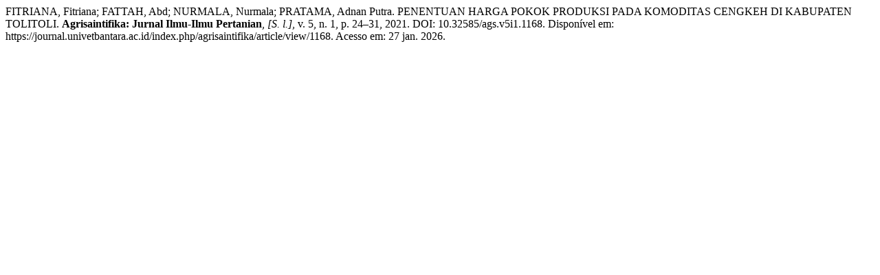

--- FILE ---
content_type: text/html; charset=UTF-8
request_url: https://journal.univetbantara.ac.id/index.php/agrisaintifika/citationstylelanguage/get/associacao-brasileira-de-normas-tecnicas?submissionId=1168&publicationId=1072
body_size: 206
content:
<div class="csl-bib-body">
  <div class="csl-entry">FITRIANA, Fitriana; FATTAH, Abd; NURMALA, Nurmala; PRATAMA, Adnan Putra. PENENTUAN HARGA POKOK PRODUKSI PADA KOMODITAS CENGKEH DI KABUPATEN TOLITOLI. <b>Agrisaintifika: Jurnal Ilmu-Ilmu Pertanian</b>, <i>[S. l.]</i>, v. 5, n. 1, p. 24–31, 2021. DOI: 10.32585/ags.v5i1.1168. Disponível em: https://journal.univetbantara.ac.id/index.php/agrisaintifika/article/view/1168. Acesso em: 27 jan. 2026.</div>
</div>